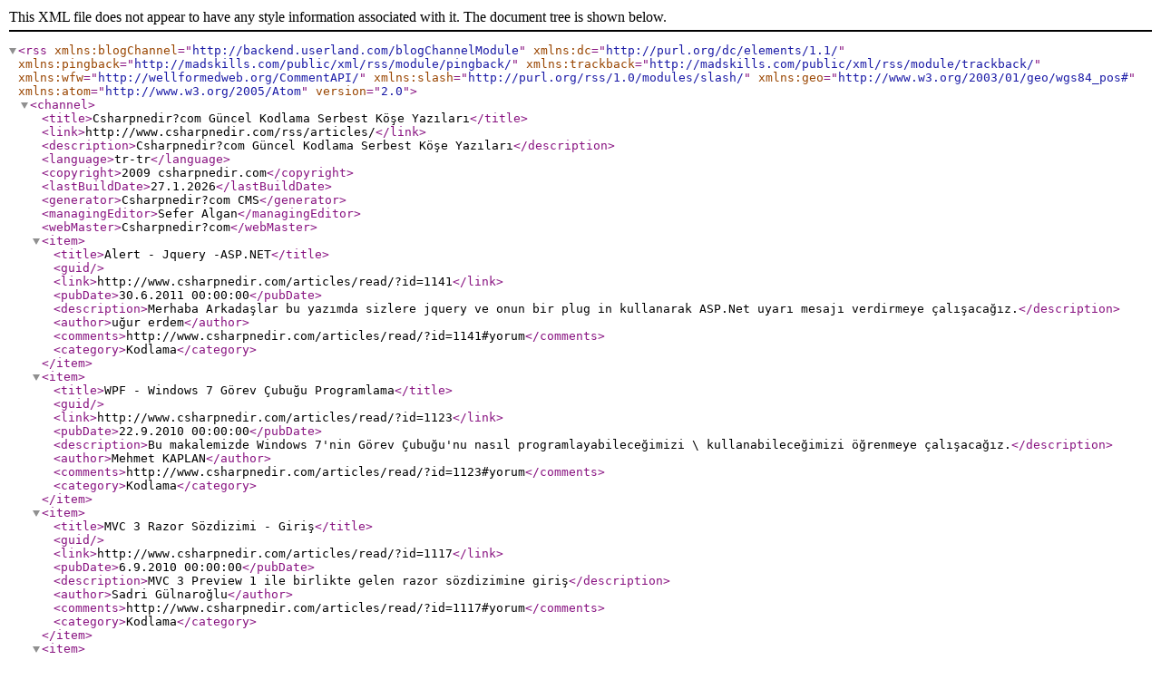

--- FILE ---
content_type: text/xml; charset=utf-8
request_url: https://csharpnedir.com/rss/unedited/?cat=skod
body_size: 2745
content:
<?xml version="1.0" encoding="utf-8"?>
<rss version="2.0" xmlns:blogChannel="http://backend.userland.com/blogChannelModule" xmlns:dc="http://purl.org/dc/elements/1.1/" xmlns:pingback="http://madskills.com/public/xml/rss/module/pingback/" xmlns:trackback="http://madskills.com/public/xml/rss/module/trackback/" xmlns:wfw="http://wellformedweb.org/CommentAPI/" xmlns:slash="http://purl.org/rss/1.0/modules/slash/" xmlns:geo="http://www.w3.org/2003/01/geo/wgs84_pos#" xmlns:atom="http://www.w3.org/2005/Atom">
  <channel>
    <title>Csharpnedir?com Güncel Kodlama Serbest Köşe Yazıları</title>
    <link>http://www.csharpnedir.com/rss/articles/</link>
    <description>Csharpnedir?com Güncel Kodlama Serbest Köşe Yazıları</description>
    <language>tr-tr</language>
    <copyright>2009 csharpnedir.com</copyright>
    <lastBuildDate>27.1.2026</lastBuildDate>
    <generator>Csharpnedir?com CMS</generator>
    <managingEditor>Sefer Algan</managingEditor>
    <webMaster>Csharpnedir?com</webMaster>
    <item>
      <title>Alert - Jquery -ASP.NET</title> 
      <guid></guid> 
      <link>http://www.csharpnedir.com/articles/read/?id=1141</link> 
      <pubDate>30.6.2011 00:00:00</pubDate> 
      <description>Merhaba Arkadaşlar bu yazımda sizlere jquery ve onun bir plug in kullanarak ASP.Net uyarı mesajı verdirmeye &#231;alışacağız.</description>
      <author>uğur erdem</author>
      <comments>http://www.csharpnedir.com/articles/read/?id=1141#yorum</comments> 
      <category>Kodlama</category> 
    </item>
    <item>
      <title>WPF - Windows 7 G&#246;rev &#199;ubuğu Programlama</title> 
      <guid></guid> 
      <link>http://www.csharpnedir.com/articles/read/?id=1123</link> 
      <pubDate>22.9.2010 00:00:00</pubDate> 
      <description>Bu makalemizde Windows 7'nin G&#246;rev &#199;ubuğu'nu nasıl programlayabileceğimizi \ kullanabileceğimizi &#246;ğrenmeye &#231;alışacağız.</description>
      <author>Mehmet KAPLAN</author>
      <comments>http://www.csharpnedir.com/articles/read/?id=1123#yorum</comments> 
      <category>Kodlama</category> 
    </item>
    <item>
      <title>MVC 3 Razor S&#246;zdizimi - Giriş</title> 
      <guid></guid> 
      <link>http://www.csharpnedir.com/articles/read/?id=1117</link> 
      <pubDate>6.9.2010 00:00:00</pubDate> 
      <description>MVC 3 Preview 1 ile birlikte gelen razor s&#246;zdizimine giriş</description>
      <author>Sadri Gülnaroğlu</author>
      <comments>http://www.csharpnedir.com/articles/read/?id=1117#yorum</comments> 
      <category>Kodlama</category> 
    </item>
    <item>
      <title>iTextSharp k&#252;t&#252;phanesi kullanarak pdf dosyası oluşturmak</title> 
      <guid></guid> 
      <link>http://www.csharpnedir.com/articles/read/?id=1114</link> 
      <pubDate>18.8.2010 00:00:00</pubDate> 
      <description>C# ile iTextSharp k&#252;t&#252;phanesi kullanarak pdf dosyası oluşturmak ve T&#252;rk&#231;e karakter sorununun &#231;&#246;z&#252;m&#252;</description>
      <author>Tufan Ünlü</author>
      <comments>http://www.csharpnedir.com/articles/read/?id=1114#yorum</comments> 
      <category>Kodlama</category> 
    </item>
    <item>
      <title>Asp.Net i&#231;in Flash Component Yazalım</title> 
      <guid></guid> 
      <link>http://www.csharpnedir.com/articles/read/?id=1107</link> 
      <pubDate>6.9.2010 00:00:00</pubDate> 
      <description>Bildiğiniz &#252;zere Visual Studio i&#231;erisinde hazır olarak gelen bir Flash g&#246;sterici kontrol bulunmamakta. Bizde burda basit olarak kendi kontrol&#252;m&#252;z&#252; yazmaya &#231;alışacağız.</description>
      <author>ibrahim bayır</author>
      <comments>http://www.csharpnedir.com/articles/read/?id=1107#yorum</comments> 
      <category>Kodlama</category> 
    </item>
    <item>
      <title>Oracle'de Otomatik Artan İ&#231;erikli S&#252;tun Oluşturmak</title> 
      <guid></guid> 
      <link>http://www.csharpnedir.com/articles/read/?id=1105</link> 
      <pubDate>18.8.2010 00:00:00</pubDate> 
      <description>Bu makalede Oracle i&#231;inde otomatik artan değerli bir s&#252;tun nasıl oluşturulur anlatılmıştır. Bu işlemi yapabilmek i&#231;in Sequence ve Trigger oluşturulmuştur.</description>
      <author>Görkem Sezgin</author>
      <comments>http://www.csharpnedir.com/articles/read/?id=1105#yorum</comments> 
      <category>Kodlama</category> 
    </item>
    <item>
      <title>Common Language Runtime Sql ilişkisi ve Split</title> 
      <guid></guid> 
      <link>http://www.csharpnedir.com/articles/read/?id=1104</link> 
      <pubDate>6.9.2010 00:00:00</pubDate> 
      <description>u yazımda Common Language runtime ile Sql server &#252;zerine C# ‘ hazırladığınız bir fonksiyonu eklemeye anlatacağım. &#214;ncelikle Spliti se&#231;tim &#231;&#252;nki Sql &#252;zerinde split yapamıyoruz.</description>
      <author>uğur erdem</author>
      <comments>http://www.csharpnedir.com/articles/read/?id=1104#yorum</comments> 
      <category>Kodlama</category> 
    </item>
    <item>
      <title>X86 Assembly Diliyle Buble Sort</title> 
      <guid></guid> 
      <link>http://www.csharpnedir.com/articles/read/?id=1103</link> 
      <pubDate>8.8.2010 00:00:00</pubDate> 
      <description>Girişi Yapılan 10 Adet Rakamın Buble Sort Algoritmasıyla Assembly'de Sıralanması</description>
      <author>Selman UZUN</author>
      <comments>http://www.csharpnedir.com/articles/read/?id=1103#yorum</comments> 
      <category>Kodlama</category> 
    </item>
    <item>
      <title>Web Kameralı Basit G&#252;venlik Sistemi</title> 
      <guid></guid> 
      <link>http://www.csharpnedir.com/articles/read/?id=1100</link> 
      <pubDate>29.7.2010 00:00:00</pubDate> 
      <description>Web Kamerası Kullanarak Hareket Algılama ve Bilgisayardan Telefona &#199;ağrı G&#246;nderme</description>
      <author>Selman UZUN</author>
      <comments>http://www.csharpnedir.com/articles/read/?id=1100#yorum</comments> 
      <category>Kodlama</category> 
    </item>
    <item>
      <title>C# ile Konfig&#252;rasyon Dosyaları</title> 
      <guid></guid> 
      <link>http://www.csharpnedir.com/articles/read/?id=1094</link> 
      <pubDate>14.7.2010 00:00:00</pubDate> 
      <description>Bir kurulumda uygulamayı kullanıcı ihtiya&#231;larına g&#246;re y&#252;klemek , deneme s&#252;r&#252;m&#252; olarak kullanıcıların kullanabilmesini sağlamak g&#252;n&#252;m&#252;zde olduk&#231;a &#246;nemli bir yere sahiptir</description>
      <author>Koray Kırdinli</author>
      <comments>http://www.csharpnedir.com/articles/read/?id=1094#yorum</comments> 
      <category>Kodlama</category> 
    </item>
    <item>
      <title>Visual Studio 2010 – Microsoft Report Raporlarına Resim Ekleme</title> 
      <guid></guid> 
      <link>http://www.csharpnedir.com/articles/read/?id=1087</link> 
      <pubDate>1.6.2010 11:53:30</pubDate> 
      <description>bu yazımızda Microsoft Report raporlarında gelen verinin durumuna g&#246;re bunları resim ile nasıl g&#246;sterebileceğimizi incelemeye &#231;alıştık.</description>
      <author>Turhal Temizer</author>
      <comments>http://www.csharpnedir.com/articles/read/?id=1087#yorum</comments> 
      <category>Kodlama</category> 
    </item>
    <item>
      <title>LINQ to SQL - JOIN</title> 
      <guid></guid> 
      <link>http://www.csharpnedir.com/articles/read/?id=1083</link> 
      <pubDate>10.5.2010 12:02:30</pubDate> 
      <description>Bu yazımızda LINQ to SQL ile JOIN işlemlerini inceliyoruz.</description>
      <author>Turhal Temizer</author>
      <comments>http://www.csharpnedir.com/articles/read/?id=1083#yorum</comments> 
      <category>Kodlama</category> 
    </item>
    <item>
      <title>Asp.Net MVC Framework – RSSFeed</title> 
      <guid></guid> 
      <link>http://www.csharpnedir.com/articles/read/?id=1082</link> 
      <pubDate>10.5.2010 11:59:42</pubDate> 
      <description>Bu yazımızda MVC Framework uygulamalarından RSS Feed kullanımına g&#246;z atıyoruz.</description>
      <author>Turhal Temizer</author>
      <comments>http://www.csharpnedir.com/articles/read/?id=1082#yorum</comments> 
      <category>Kodlama</category> 
    </item>
    <item>
      <title>JQuery Ajax ile Pagemethod Kullanımı</title> 
      <guid></guid> 
      <link>http://www.csharpnedir.com/articles/read/?id=1075</link> 
      <pubDate>27.4.2010 00:00:00</pubDate> 
      <description>Bildiğiniz gibi Ajax ile asenkron data alışverişi yapmanın birden &#231;ok yolu var. Bu yazımda sizlere JQuery Ajax ile bir Pagemethod'a nasıl bağlantı sağlarız onu anlatmaya &#231;alışacağım.</description>
      <author>Doğuhan Aydeniz</author>
      <comments>http://www.csharpnedir.com/articles/read/?id=1075#yorum</comments> 
      <category>Kodlama</category> 
    </item>
    <item>
      <title>x64 &#252;zerinde AppFabric Caching referanslarını eklemek</title> 
      <guid></guid> 
      <link>http://www.csharpnedir.com/articles/read/?id=1067</link> 
      <pubDate>19.3.2010 00:00:00</pubDate> 
      <description>64 bit işletim sistemine sahip bir geliştirici makinesi &#252;zerinde AppFabric Caching referanslarının projeye eklenmesi</description>
      <author>Fatih Boy</author>
      <comments>http://www.csharpnedir.com/articles/read/?id=1067#yorum</comments> 
      <category>Kodlama</category> 
    </item>
    <item>
      <title>AppFabric &#214;nbellek Mimarisi</title> 
      <guid></guid> 
      <link>http://www.csharpnedir.com/articles/read/?id=1066</link> 
      <pubDate>19.3.2010 00:00:00</pubDate> 
      <description>Windows Server AppFabric Cache mimarisi ve bu mimariyi oluşturan 3 temel par&#231;asının incelenmesi</description>
      <author>Fatih Boy</author>
      <comments>http://www.csharpnedir.com/articles/read/?id=1066#yorum</comments> 
      <category>Kodlama</category> 
    </item>
    <item>
      <title>Microsoft Data Access Application Block &#199;oklu Veritabanı &#214;rneği</title> 
      <guid></guid> 
      <link>http://www.csharpnedir.com/articles/read/?id=1062</link> 
      <pubDate>10.3.2010 00:00:00</pubDate> 
      <description>Bu makalede  farklı veritabanlarına dinamik olarak erişim sağlamak adına Enterprise Library i&#231;erisindeki Data Access Application'u nasıl kullanabileceğimize bakacağız.</description>
      <author>Koray Kırdinli</author>
      <comments>http://www.csharpnedir.com/articles/read/?id=1062#yorum</comments> 
      <category>Kodlama</category> 
    </item>
    <item>
      <title>Entity Framework - Complex Type</title> 
      <guid></guid> 
      <link>http://www.csharpnedir.com/articles/read/?id=1059</link> 
      <pubDate>26.2.2010 00:00:00</pubDate> 
      <description>Entity Framework'&#252;n yeni s&#252;r&#252;m&#252;nde kavuştuğumuz Complex Type'ları incelemeye &#231;alışacağız.</description>
      <author>Doğuhan Aydeniz</author>
      <comments>http://www.csharpnedir.com/articles/read/?id=1059#yorum</comments> 
      <category>Kodlama</category> 
    </item>
    <item>
      <title>Object ve Dynamic Kavramları</title> 
      <guid></guid> 
      <link>http://www.csharpnedir.com/articles/read/?id=1050</link> 
      <pubDate>8.2.2010 00:00:00</pubDate> 
      <description>Son zamanlar sık&#231;a dynamic ve eski dostumuz object arasında ne fark olduğu sorusuyla karşılaşıyorum.İkisi arasında bir fark var mı? Sanırım yazımın devamını okuyarak kararı sizin vermeniz en doğrusu</description>
      <author>Fatih Boy</author>
      <comments>http://www.csharpnedir.com/articles/read/?id=1050#yorum</comments> 
      <category>Kodlama</category> 
    </item>
    <item>
      <title>CRM Customization</title> 
      <guid></guid> 
      <link>http://www.csharpnedir.com/articles/read/?id=1049</link> 
      <pubDate>8.2.2010 00:00:00</pubDate> 
      <description>Dynamics CRM tek satır kod yazmadan &#246;zeleştirebileceğimizi daha &#246;nceki yazımda yazmıştım.  Bu yazımda ise  ms crm 4.0 &#246;zelleştirme olayını anlatacağım, kendi i&#231;inde ; ana ekranın, sol alt k&#246;şesinde bu</description>
      <author>Ercan TOP</author>
      <comments>http://www.csharpnedir.com/articles/read/?id=1049#yorum</comments> 
      <category>Kodlama</category> 
    </item>
  </channel>
</rss>